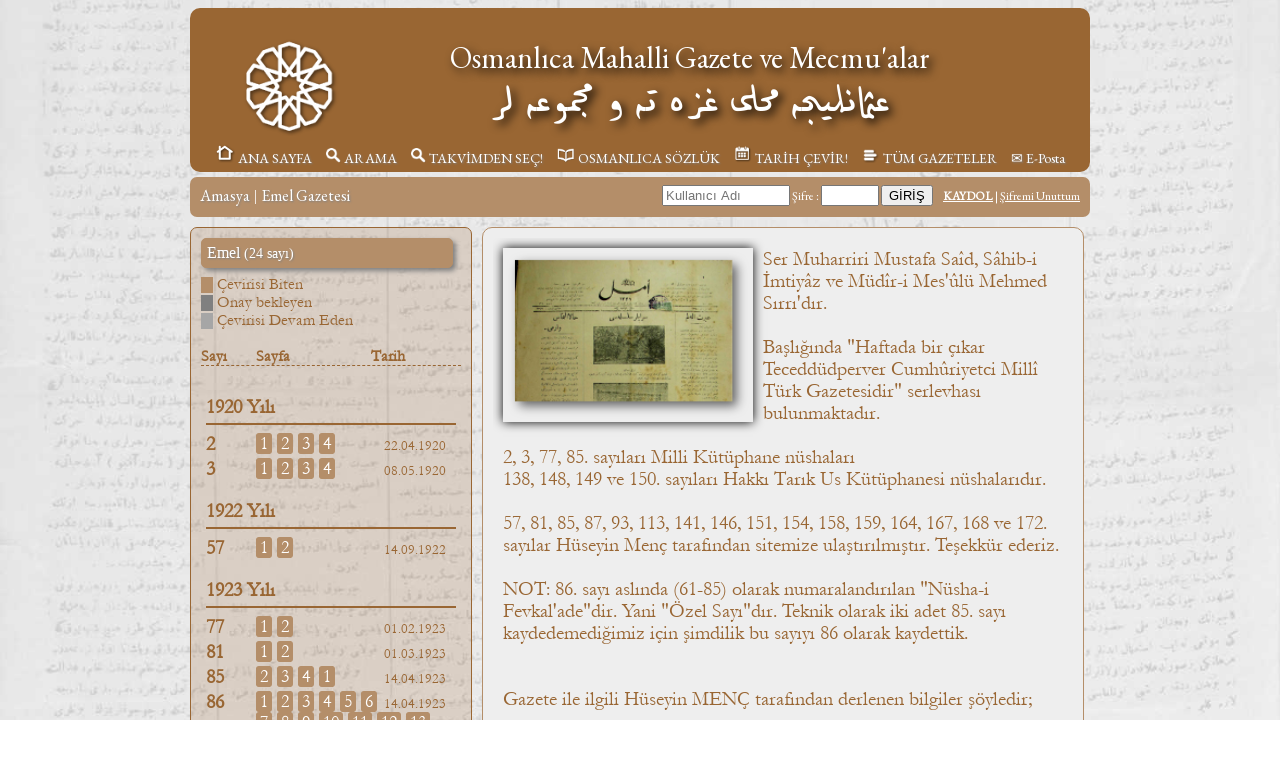

--- FILE ---
content_type: text/html; charset=UTF-8
request_url: http://osmanlicagazeteler.org/Sayfa.php?il=Amasya&GazeteID=Emel
body_size: 4774
content:

<!DOCTYPE html PUBLIC "-//W3C//DTD XHTML 1.0 Transitional//EN" "http://www.w3.org/TR/xhtml1/DTD/xhtml1-transitional.dtd">
<html xmlns="http://www.w3.org/1999/xhtml">

<head>
<meta http-equiv="Content-Type" content="text/html; charset=utf-8" />

<title>Tarihi Gazeteler</title>
<link rel="SHORTCUT ICON" href="images/Logo.ico"/>

</head>
<body style="background: url(images/arka.jpg) no-repeat center center fixed; -webkit-background-size: cover;-moz-background-size: cover;-o-background-size: cover;background-size: cover;">

<!DOCTYPE html>
<html lang="tr">

<head>
<meta http-equiv="Content-Type" content="text/html; charset=utf-8"/>
<meta name="description" content="1928 yılına kadar Osmanlı/Türkiye topraklarında yayınlanmış resmi ve özel gazeteler arşivi ve transkripsiyonu." />
<meta name="keywords" content="Osmanlıca, Gazete, Osmanlı Gazeteleri, Osmanlıca Gazeteler, Transkripsiyon" />
<meta name="author" content="Ömer Faruk Köseoğlu" />
<title>Osmanlıca Tarihi Yerel Gazeteler Transkripsiyonu</title>

<script type="text/javascript" src="script.js?v=2"></script>
<link rel="stylesheet" type="text/css" href="stil.css?v=3" />
<link rel="SHORTCUT ICON" href="images/Logo.ico?v=2"/>
<link href="https://fonts.googleapis.com/css2?family=EB+Garamond&display=swap" rel="stylesheet">

</head>

<body style="font-family:EB Garamond">
<div style="overflow: hidden; border-radius: 10px; width: 900px; text-shadow: 1px 1px 2px grey; font-family:EB Garamond; color: #FFFFFF; background-color: #996633;  margin:auto;">
		<div style="float:left; overflow: hidden;">
		<a href="index.php"><img alt="" src="images/logo.png" style="width: 100px; margin:30px 0px 0px 50px;" /></a>
		</div>
		
		<div style="width: 700px; height: 100px; text-align:center;overflow: hidden; margin-top:30px">
			<div style="font-size:30px; text-shadow: 4px 4px 10px black; font-family:EB Garamond;">Osmanlıca Mahalli Gazete ve Mecmu'alar</div>
			<div style="font-size:60px; text-shadow: 4px 4px 10px black; font-family: AhrufRika;margin-top:-10px;">عثمانليجه محلي غزه ته و مجموعه لر</div>
		</div>

		<div style="margin:5px auto; text-align:center;font-size:12px; width:100%">
			<a href="index.php" style="color:white; font-family: EB Garamond; font-size:14px; text-shadow: 1px 1px 2px grey; text-decoration: none;">
			<img src="images/ev.png" width="20px" style="top:10px"/> ANA SAYFA</a>&emsp;
			
			<a href="HaberArama.php" style="color:white; font-family: EB Garamond; font-size: 14px; text-shadow: 1px 1px 2px grey; text-decoration: none;">
			<img src="images/ara.png" width="15px"/> ARAMA</a>&emsp;
			
			<a href="Takvim.php" style="color:white; font-family: EB Garamond; font-size: 14px; text-shadow: 1px 1px 2px grey;text-decoration: none;">
			<img src="images/ara.png" width="15px"/> TAKVİMDEN SEÇ!</a>&emsp;
			
			<a href="Sozluk.php" style="color:white; font-family: EB Garamond; font-size: 14px; text-shadow: 1px 1px 2px grey; text-decoration: none;">
			<img src="images/soz.png" width="18px"/> OSMANLICA SÖZLÜK</a>&emsp;

			<a href="TarihCevir.php" style="color:white; font-family: EB Garamond; font-size: 14px; text-shadow: 1px 1px 2px grey; text-decoration: none;">
			<img src="images/tak.png" width="18px"/> TARİH ÇEVİR!</a>&emsp;

			<a href='SonDurum.php' style="color:white; font-family: EB Garamond; font-size: 14px; text-shadow: 1px 1px 2px grey; text-decoration: none;">
			<img src="images/ist.png" width="18px"/> TÜM GAZETELER</a>&emsp;

			<a href='mailto:yardim@osmanlicagazeteler.org' style="color:white; font-family: EB Garamond; font-size: 14px; text-shadow: 1px 1px 2px grey; text-decoration: none;">
			&#9993; E-Posta</a>
			
		</div>
		
</div>

<div style="border-radius: 7px; width: 900px; height: 40px; background-color: #B48E69; margin:5px auto auto auto;">

		<div style="float: left; margin-top:8px; margin-left:10px; color:white;">
			

			 <a href='Gazeteler.php?il=Amasya' style='color:white; font-family: EB Garamond; font-size: 14px; text-shadow: 1px 1px 2px grey; font-size:16px; text-decoration: none;'>Amasya</a> 			 | <a href='Sayfa.php?il=Amasya&GazeteID=Emel' style='color:white; font-family: EB Garamond; font-size: 14px; text-shadow: 1px 1px 2px grey; font-size:16px; text-decoration: none;'>Emel Gazetesi</a>
			 &nbsp;


		</div>



		<div style="float: right; margin-top:8px; margin-left:10px; color:white; text-align:right;margin-right:10px;font-family: EB Garamond;font-size:12px">
			<form action="Login.php" method="post" name="Giriş">
				<input type="text" name="kullanici" placeholder="Kullanıcı Adı" style="width: 120px" size="20" />
				Şifre : <input type="password" name="sifre" style="width: 50px" size="20" />
				<input type="hidden" name="islem" value="gir" />
				<input type="submit" value="GİRİŞ"/>&nbsp;&nbsp;&nbsp;&nbsp;
			<a href="Giris.php?islem=Kaydol" style="color:white; font-weight:bold">KAYDOL</a> | 
			<a href="Giris.php?islem=SifremiUnuttum" style="color:white;">Şifremi Unuttum</a>
			</form>
		</div>


</div>

</body>

</html>
<div style="width:900px; height:800px; margin: auto;">
	<div style="background-color:rgba(153,102,51, 0.2); float:left; padding : 10px; border: thin solid #996633; border-radius: 7px; width:260px; height:700px; margin-right:10px; margin-top: 10px; font-family: Garamond; font-size: 16px; color: #996633;">
		<div id="Emel" style="box-shadow: 3px 3px 5px gray; text-shadow: 1px 1px 2px grey; color: white; border: thin solid #B48E69; border-radius: 5px; width: 240px; padding:5px; font-family: Calibri; background-color: #B48E69; margin-bottom:7px">
		Emel <span style='font-size:14px'>(24 sayı)</span>		
		 </div>
			
			<span style="background-color:#B48E69;font-size:14px">&nbsp;&nbsp;&nbsp;</span> <font size="3">Çevirisi Biten</font><br/>
			<span style="background-color:gray;font-size:14px">&nbsp;&nbsp;&nbsp;</span> <font size="3">Onay bekleyen</font><br/>
			<span style="background-color:#a6a6a6;font-size:14px">&nbsp;&nbsp;&nbsp;</span> <font size="3">Çevirisi Devam Eden</font><br/><br/>

			<div style="float:left; width:55px"><b>Sayı</b></div>
			<div style="float:left; width:115px"><b>Sayfa</b></div>
			<div style="float:left; "><b>Tarih</b></div>
			<div style="clear:both; border-top:1px dashed;height:5px "></div>

<div style="padding:0px 5px 5px 5px; font-family: Garamond; font-size: 18px; color: #996633; margin:5px 0px; max-height:560px; overflow:auto;">
	<div style='clear:both; padding:20px 0px 5px 0px; border-bottom:2px solid #996633; margin-bottom:5px;'><b style='font-size:20px; color:#996633;'>1920 Yılı</b></div><div style='clear:both;height:3px'></div><div style='float:left; font-size:20px; width:50px;'><b>2</b></div><div style='float:right;font-size:14px;margin:5px 10px 0px 0px;'>22.04.1920</div><a href='Oku.php?id=14297' style='text-decoration:none' ><span style='background: #B48E69;padding:0px 4px;color:white; border-radius:3px '>1</span></a> <a href='Oku.php?id=14298' style='text-decoration:none' ><span style='background: #B48E69;padding:0px 4px;color:white; border-radius:3px '>2</span></a> <a href='Oku.php?id=14299' style='text-decoration:none' ><span style='background: #B48E69;padding:0px 4px;color:white; border-radius:3px '>3</span></a> <a href='Oku.php?id=14300' style='text-decoration:none' ><span style='background: #B48E69;padding:0px 4px;color:white; border-radius:3px '>4</span></a> <div style='clear:both;height:3px'></div><div style='float:left; font-size:20px; width:50px;'><b>3</b></div><div style='float:right;font-size:14px;margin:5px 10px 0px 0px;'>08.05.1920</div><a href='Oku.php?id=14301' style='text-decoration:none' ><span style='background: #B48E69;padding:0px 4px;color:white; border-radius:3px '>1</span></a> <a href='Oku.php?id=14302' style='text-decoration:none' ><span style='background: #B48E69;padding:0px 4px;color:white; border-radius:3px '>2</span></a> <a href='Oku.php?id=14303' style='text-decoration:none' ><span style='background: #B48E69;padding:0px 4px;color:white; border-radius:3px '>3</span></a> <a href='Oku.php?id=14304' style='text-decoration:none' ><span style='background: #B48E69;padding:0px 4px;color:white; border-radius:3px '>4</span></a> <div style='clear:both; padding:20px 0px 5px 0px; border-bottom:2px solid #996633; margin-bottom:5px;'><b style='font-size:20px; color:#996633;'>1922 Yılı</b></div><div style='clear:both;height:3px'></div><div style='float:left; font-size:20px; width:50px;'><b>57</b></div><div style='float:right;font-size:14px;margin:5px 10px 0px 0px;'>14.09.1922</div><a href='Oku.php?id=14659' style='text-decoration:none' ><span style='background: #B48E69;padding:0px 4px;color:white; border-radius:3px '>1</span></a> <a href='Oku.php?id=14660' style='text-decoration:none' ><span style='background: #B48E69;padding:0px 4px;color:white; border-radius:3px '>2</span></a> <div style='clear:both; padding:20px 0px 5px 0px; border-bottom:2px solid #996633; margin-bottom:5px;'><b style='font-size:20px; color:#996633;'>1923 Yılı</b></div><div style='clear:both;height:3px'></div><div style='float:left; font-size:20px; width:50px;'><b>77</b></div><div style='float:right;font-size:14px;margin:5px 10px 0px 0px;'>01.02.1923</div><a href='Oku.php?id=14305' style='text-decoration:none' ><span style='background: #B48E69;padding:0px 4px;color:white; border-radius:3px '>1</span></a> <a href='Oku.php?id=14306' style='text-decoration:none' ><span style='background: #B48E69;padding:0px 4px;color:white; border-radius:3px '>2</span></a> <div style='clear:both;height:3px'></div><div style='float:left; font-size:20px; width:50px;'><b>81</b></div><div style='float:right;font-size:14px;margin:5px 10px 0px 0px;'>01.03.1923</div><a href='Oku.php?id=14661' style='text-decoration:none' ><span style='background: #B48E69;padding:0px 4px;color:white; border-radius:3px '>1</span></a> <a href='Oku.php?id=14662' style='text-decoration:none' ><span style='background: #B48E69;padding:0px 4px;color:white; border-radius:3px '>2</span></a> <div style='clear:both;height:3px'></div><div style='float:left; font-size:20px; width:50px;'><b>85</b></div><div style='float:right;font-size:14px;margin:5px 10px 0px 0px;'>14.04.1923</div><a href='Oku.php?id=14655' style='text-decoration:none' ><span style='background: #B48E69;padding:0px 4px;color:white; border-radius:3px '>2</span></a> <a href='Oku.php?id=14656' style='text-decoration:none' ><span style='background: #B48E69;padding:0px 4px;color:white; border-radius:3px '>3</span></a> <a href='Oku.php?id=14657' style='text-decoration:none' ><span style='background: #B48E69;padding:0px 4px;color:white; border-radius:3px '>4</span></a> <a href='Oku.php?id=14658' style='text-decoration:none' ><span style='background: #B48E69;padding:0px 4px;color:white; border-radius:3px '>1</span></a> <div style='clear:both;height:3px'></div><div style='float:left; font-size:20px; width:50px;'><b>86</b></div><div style='float:right;font-size:14px;margin:5px 10px 0px 0px;'>14.04.1923</div><a href='Oku.php?id=14307' style='text-decoration:none' ><span style='background: #B48E69;padding:0px 4px;color:white; border-radius:3px '>1</span></a> <a href='Oku.php?id=14308' style='text-decoration:none' ><span style='background: #B48E69;padding:0px 4px;color:white; border-radius:3px '>2</span></a> <a href='Oku.php?id=14309' style='text-decoration:none' ><span style='background: #B48E69;padding:0px 4px;color:white; border-radius:3px '>3</span></a> <a href='Oku.php?id=14310' style='text-decoration:none' ><span style='background: #B48E69;padding:0px 4px;color:white; border-radius:3px '>4</span></a> <a href='Oku.php?id=14311' style='text-decoration:none' ><span style='background: #B48E69;padding:0px 4px;color:white; border-radius:3px '>5</span></a> <a href='Oku.php?id=14312' style='text-decoration:none' ><span style='background: #B48E69;padding:0px 4px;color:white; border-radius:3px '>6</span></a> <a href='Oku.php?id=14313' style='text-decoration:none' ><span style='background: #B48E69;padding:0px 4px;color:white; border-radius:3px '>7</span></a> <a href='Oku.php?id=14314' style='text-decoration:none' ><span style='background: #B48E69;padding:0px 4px;color:white; border-radius:3px '>8</span></a> <a href='Oku.php?id=14315' style='text-decoration:none' ><span style='background: #B48E69;padding:0px 4px;color:white; border-radius:3px '>9</span></a> <a href='Oku.php?id=14316' style='text-decoration:none' ><span style='background: #B48E69;padding:0px 4px;color:white; border-radius:3px '>10</span></a> <a href='Oku.php?id=14725' style='text-decoration:none' ><span style='background: #B48E69;padding:0px 4px;color:white; border-radius:3px '>11</span></a> <a href='Oku.php?id=14726' style='text-decoration:none' ><span style='background: #B48E69;padding:0px 4px;color:white; border-radius:3px '>12</span></a> <a href='Oku.php?id=14727' style='text-decoration:none' ><span style='background: #B48E69;padding:0px 4px;color:white; border-radius:3px '>13</span></a> <a href='Oku.php?id=14728' style='text-decoration:none' ><span style='background: #B48E69;padding:0px 4px;color:white; border-radius:3px '>14</span></a> <a href='Oku.php?id=14729' style='text-decoration:none' ><span style='background: #B48E69;padding:0px 4px;color:white; border-radius:3px '>15</span></a> <a href='Oku.php?id=14730' style='text-decoration:none' ><span style='background: #B48E69;padding:0px 4px;color:white; border-radius:3px '>16</span></a> <a href='Oku.php?id=14731' style='text-decoration:none' ><span style='background: #B48E69;padding:0px 4px;color:white; border-radius:3px '>17</span></a> <a href='Oku.php?id=14732' style='text-decoration:none' ><span style='background: #B48E69;padding:0px 4px;color:white; border-radius:3px '>18</span></a> <a href='Oku.php?id=14733' style='text-decoration:none' ><span style='background: #B48E69;padding:0px 4px;color:white; border-radius:3px '>19</span></a> <div style='clear:both;height:3px'></div><div style='float:left; font-size:20px; width:50px;'><b>87</b></div><div style='float:right;font-size:14px;margin:5px 10px 0px 0px;'>09.08.1923</div><a href='Oku.php?id=14663' style='text-decoration:none' ><span style='background: #B48E69;padding:0px 4px;color:white; border-radius:3px '>1</span></a> <a href='Oku.php?id=14664' style='text-decoration:none' ><span style='background: #B48E69;padding:0px 4px;color:white; border-radius:3px '>2</span></a> <a href='Oku.php?id=14665' style='text-decoration:none' ><span style='background: #B48E69;padding:0px 4px;color:white; border-radius:3px '>3</span></a> <a href='Oku.php?id=14666' style='text-decoration:none' ><span style='background: #B48E69;padding:0px 4px;color:white; border-radius:3px '>4</span></a> <div style='clear:both;height:3px'></div><div style='float:left; font-size:20px; width:50px;'><b>93</b></div><div style='float:right;font-size:14px;margin:5px 10px 0px 0px;'>07.06.1923</div><a href='Oku.php?id=14667' style='text-decoration:none' ><span style='background: #B48E69;padding:0px 4px;color:white; border-radius:3px '>1</span></a> <a href='Oku.php?id=14668' style='text-decoration:none' ><span style='background: #B48E69;padding:0px 4px;color:white; border-radius:3px '>2</span></a> <a href='Oku.php?id=14669' style='text-decoration:none' ><span style='background: #B48E69;padding:0px 4px;color:white; border-radius:3px '>3</span></a> <a href='Oku.php?id=14670' style='text-decoration:none' ><span style='background: #B48E69;padding:0px 4px;color:white; border-radius:3px '>4</span></a> <div style='clear:both;height:3px'></div><div style='float:left; font-size:20px; width:50px;'><b>113</b></div><div style='float:right;font-size:14px;margin:5px 10px 0px 0px;'>25.11.1923</div><a href='Oku.php?id=14671' style='text-decoration:none' ><span style='background: #B48E69;padding:0px 4px;color:white; border-radius:3px '>1</span></a> <a href='Oku.php?id=14672' style='text-decoration:none' ><span style='background: #B48E69;padding:0px 4px;color:white; border-radius:3px '>2</span></a> <a href='Oku.php?id=14673' style='text-decoration:none' ><span style='background: #B48E69;padding:0px 4px;color:white; border-radius:3px '>3</span></a> <a href='Oku.php?id=14674' style='text-decoration:none' ><span style='background: #B48E69;padding:0px 4px;color:white; border-radius:3px '>4</span></a> <div style='clear:both; padding:20px 0px 5px 0px; border-bottom:2px solid #996633; margin-bottom:5px;'><b style='font-size:20px; color:#996633;'>1924 Yılı</b></div><div style='clear:both;height:3px'></div><div style='float:left; font-size:20px; width:50px;'><b>138</b></div><div style='float:right;font-size:14px;margin:5px 10px 0px 0px;'>12.06.1924</div><a href='Oku.php?id=6290' style='text-decoration:none' ><span style='background: #B48E69;padding:0px 4px;color:white; border-radius:3px '>1</span></a> <a href='Oku.php?id=6291' style='text-decoration:none' ><span style='background: #B48E69;padding:0px 4px;color:white; border-radius:3px '>2</span></a> <a href='Oku.php?id=6292' style='text-decoration:none' ><span style='background: #B48E69;padding:0px 4px;color:white; border-radius:3px '>3</span></a> <a href='Oku.php?id=6293' style='text-decoration:none' ><span style='background: #B48E69;padding:0px 4px;color:white; border-radius:3px '>4</span></a> <div style='clear:both;height:3px'></div><div style='float:left; font-size:20px; width:50px;'><b>141</b></div><div style='float:right;font-size:14px;margin:5px 10px 0px 0px;'>13.07.1924</div><a href='Oku.php?id=14675' style='text-decoration:none' ><span style='background: #B48E69;padding:0px 4px;color:white; border-radius:3px '>1</span></a> <a href='Oku.php?id=14676' style='text-decoration:none' ><span style='background: #B48E69;padding:0px 4px;color:white; border-radius:3px '>2</span></a> <a href='Oku.php?id=14677' style='text-decoration:none' ><span style='background: #B48E69;padding:0px 4px;color:white; border-radius:3px '>3</span></a> <a href='Oku.php?id=14678' style='text-decoration:none' ><span style='background: #B48E69;padding:0px 4px;color:white; border-radius:3px '>4</span></a> <a href='Oku.php?id=14679' style='text-decoration:none' ><span style='background: #B48E69;padding:0px 4px;color:white; border-radius:3px '>5</span></a> <a href='Oku.php?id=14680' style='text-decoration:none' ><span style='background: #B48E69;padding:0px 4px;color:white; border-radius:3px '>6</span></a> <div style='clear:both;height:3px'></div><div style='float:left; font-size:20px; width:50px;'><b>146</b></div><div style='float:right;font-size:14px;margin:5px 10px 0px 0px;'>24.08.1924</div><a href='Oku.php?id=14681' style='text-decoration:none' ><span style='background: #B48E69;padding:0px 4px;color:white; border-radius:3px '>1</span></a> <a href='Oku.php?id=14682' style='text-decoration:none' ><span style='background: #B48E69;padding:0px 4px;color:white; border-radius:3px '>2</span></a> <a href='Oku.php?id=14683' style='text-decoration:none' ><span style='background: #B48E69;padding:0px 4px;color:white; border-radius:3px '>3</span></a> <a href='Oku.php?id=14684' style='text-decoration:none' ><span style='background: #B48E69;padding:0px 4px;color:white; border-radius:3px '>4</span></a> <div style='clear:both;height:3px'></div><div style='float:left; font-size:20px; width:50px;'><b>148</b></div><div style='float:right;font-size:14px;margin:5px 10px 0px 0px;'>14.09.1924</div><a href='Oku.php?id=6294' style='text-decoration:none' ><span style='background: #B48E69;padding:0px 4px;color:white; border-radius:3px '>1</span></a> <a href='Oku.php?id=6295' style='text-decoration:none' ><span style='background: #B48E69;padding:0px 4px;color:white; border-radius:3px '>2</span></a> <a href='Oku.php?id=6296' style='text-decoration:none' ><span style='background: #B48E69;padding:0px 4px;color:white; border-radius:3px '>3</span></a> <a href='Oku.php?id=6297' style='text-decoration:none' ><span style='background: #B48E69;padding:0px 4px;color:white; border-radius:3px '>4</span></a> <div style='clear:both;height:3px'></div><div style='float:left; font-size:20px; width:50px;'><b>149</b></div><div style='float:right;font-size:14px;margin:5px 10px 0px 0px;'>23.09.1924</div><a href='Oku.php?id=6298' style='text-decoration:none' ><span style='background: #B48E69;padding:0px 4px;color:white; border-radius:3px '>1</span></a> <a href='Oku.php?id=6299' style='text-decoration:none' ><span style='background: #B48E69;padding:0px 4px;color:white; border-radius:3px '>2</span></a> <a href='Oku.php?id=6300' style='text-decoration:none' ><span style='background: #B48E69;padding:0px 4px;color:white; border-radius:3px '>3</span></a> <a href='Oku.php?id=6301' style='text-decoration:none' ><span style='background: #B48E69;padding:0px 4px;color:white; border-radius:3px '>4</span></a> <div style='clear:both;height:3px'></div><div style='float:left; font-size:20px; width:50px;'><b>150</b></div><div style='float:right;font-size:14px;margin:5px 10px 0px 0px;'>02.10.1924</div><a href='Oku.php?id=6302' style='text-decoration:none' ><span style='background: #B48E69;padding:0px 4px;color:white; border-radius:3px '>1</span></a> <a href='Oku.php?id=6303' style='text-decoration:none' ><span style='background: #B48E69;padding:0px 4px;color:white; border-radius:3px '>2</span></a> <a href='Oku.php?id=6304' style='text-decoration:none' ><span style='background: #B48E69;padding:0px 4px;color:white; border-radius:3px '>3</span></a> <a href='Oku.php?id=6305' style='text-decoration:none' ><span style='background: #B48E69;padding:0px 4px;color:white; border-radius:3px '>4</span></a> <a href='Oku.php?id=6306' style='text-decoration:none' ><span style='background: #B48E69;padding:0px 4px;color:white; border-radius:3px '>5</span></a> <a href='Oku.php?id=6307' style='text-decoration:none' ><span style='background: #B48E69;padding:0px 4px;color:white; border-radius:3px '>6</span></a> <div style='clear:both;height:3px'></div><div style='float:left; font-size:20px; width:50px;'><b>151</b></div><div style='float:right;font-size:14px;margin:5px 10px 0px 0px;'>09.10.1924</div><a href='Oku.php?id=14685' style='text-decoration:none' ><span style='background: #B48E69;padding:0px 4px;color:white; border-radius:3px '>1</span></a> <a href='Oku.php?id=14686' style='text-decoration:none' ><span style='background: #B48E69;padding:0px 4px;color:white; border-radius:3px '>2</span></a> <a href='Oku.php?id=14687' style='text-decoration:none' ><span style='background: #B48E69;padding:0px 4px;color:white; border-radius:3px '>3</span></a> <a href='Oku.php?id=14688' style='text-decoration:none' ><span style='background: #B48E69;padding:0px 4px;color:white; border-radius:3px '>4</span></a> <div style='clear:both;height:3px'></div><div style='float:left; font-size:20px; width:50px;'><b>154</b></div><div style='float:right;font-size:14px;margin:5px 10px 0px 0px;'>23.10.1924</div><a href='Oku.php?id=14453' style='text-decoration:none' ><span style='background: #B48E69;padding:0px 4px;color:white; border-radius:3px '>1</span></a> <a href='Oku.php?id=14454' style='text-decoration:none' ><span style='background: #B48E69;padding:0px 4px;color:white; border-radius:3px '>2</span></a> <a href='Oku.php?id=14455' style='text-decoration:none' ><span style='background: #B48E69;padding:0px 4px;color:white; border-radius:3px '>3</span></a> <a href='Oku.php?id=14456' style='text-decoration:none' ><span style='background: #B48E69;padding:0px 4px;color:white; border-radius:3px '>4</span></a> <div style='clear:both;height:3px'></div><div style='float:left; font-size:20px; width:50px;'><b>158</b></div><div style='float:right;font-size:14px;margin:5px 10px 0px 0px;'>20.11.1924</div><a href='Oku.php?id=14689' style='text-decoration:none' ><span style='background: #B48E69;padding:0px 4px;color:white; border-radius:3px '>1</span></a> <a href='Oku.php?id=14690' style='text-decoration:none' ><span style='background: #B48E69;padding:0px 4px;color:white; border-radius:3px '>2</span></a> <div style='clear:both;height:3px'></div><div style='float:left; font-size:20px; width:50px;'><b>159</b></div><div style='float:right;font-size:14px;margin:5px 10px 0px 0px;'>04.12.1924</div><a href='Oku.php?id=14693' style='text-decoration:none' ><span style='background: #B48E69;padding:0px 4px;color:white; border-radius:3px '>1</span></a> <a href='Oku.php?id=14694' style='text-decoration:none' ><span style='background: #B48E69;padding:0px 4px;color:white; border-radius:3px '>2</span></a> <div style='clear:both; padding:20px 0px 5px 0px; border-bottom:2px solid #996633; margin-bottom:5px;'><b style='font-size:20px; color:#996633;'>1925 Yılı</b></div><div style='clear:both;height:3px'></div><div style='float:left; font-size:20px; width:50px;'><b>164</b></div><div style='float:right;font-size:14px;margin:5px 10px 0px 0px;'>05.02.1925</div><a href='Oku.php?id=14695' style='text-decoration:none' ><span style='background: #B48E69;padding:0px 4px;color:white; border-radius:3px '>1</span></a> <a href='Oku.php?id=14696' style='text-decoration:none' ><span style='background: #B48E69;padding:0px 4px;color:white; border-radius:3px '>2</span></a> <a href='Oku.php?id=14697' style='text-decoration:none' ><span style='background: #B48E69;padding:0px 4px;color:white; border-radius:3px '>3</span></a> <a href='Oku.php?id=14698' style='text-decoration:none' ><span style='background: #B48E69;padding:0px 4px;color:white; border-radius:3px '>4</span></a> <div style='clear:both;height:3px'></div><div style='float:left; font-size:20px; width:50px;'><b>167</b></div><div style='float:right;font-size:14px;margin:5px 10px 0px 0px;'>19.03.1925</div><a href='Oku.php?id=14699' style='text-decoration:none' ><span style='background: #B48E69;padding:0px 4px;color:white; border-radius:3px '>1</span></a> <a href='Oku.php?id=14700' style='text-decoration:none' ><span style='background: #B48E69;padding:0px 4px;color:white; border-radius:3px '>2</span></a> <a href='Oku.php?id=14701' style='text-decoration:none' ><span style='background: #B48E69;padding:0px 4px;color:white; border-radius:3px '>3</span></a> <a href='Oku.php?id=14702' style='text-decoration:none' ><span style='background: #B48E69;padding:0px 4px;color:white; border-radius:3px '>4</span></a> <div style='clear:both;height:3px'></div><div style='float:left; font-size:20px; width:50px;'><b>168</b></div><div style='float:right;font-size:14px;margin:5px 10px 0px 0px;'>28.03.1925</div><a href='Oku.php?id=14703' style='text-decoration:none' ><span style='background: #B48E69;padding:0px 4px;color:white; border-radius:3px '>1</span></a> <a href='Oku.php?id=14704' style='text-decoration:none' ><span style='background: #B48E69;padding:0px 4px;color:white; border-radius:3px '>2</span></a> <a href='Oku.php?id=14705' style='text-decoration:none' ><span style='background: #B48E69;padding:0px 4px;color:white; border-radius:3px '>3</span></a> <a href='Oku.php?id=14706' style='text-decoration:none' ><span style='background: #B48E69;padding:0px 4px;color:white; border-radius:3px '>4</span></a> <div style='clear:both; padding:20px 0px 5px 0px; border-bottom:2px solid #996633; margin-bottom:5px;'><b style='font-size:20px; color:#996633;'>1926 Yılı</b></div><div style='clear:both;height:3px'></div><div style='float:left; font-size:20px; width:50px;'><b>172</b></div><div style='float:right;font-size:14px;margin:5px 10px 0px 0px;'>04.02.1926</div><a href='Oku.php?id=14457' style='text-decoration:none' ><span style='background: #B48E69;padding:0px 4px;color:white; border-radius:3px '>1</span></a> <a href='Oku.php?id=14458' style='text-decoration:none' ><span style='background: #B48E69;padding:0px 4px;color:white; border-radius:3px '>2</span></a> </div>



	</div>
	
	<div style="width:600px; min-height:720px; float:left; margin-top: 10px; border: thin solid #B48E69; border-radius: 10px; background-color: #eeeeee;">

		<div style="margin:10px; overflow: auto; padding:10px; font-family: Garamond; font-size: 20px; color: #996633;">
						 
			 
			<img alt="Emel" src="images/amasya-emel.png" width="250" style="float: left; margin-right: 10px;  box-shadow: 0px 0px 10px black;"/>
			Ser Muharriri Mustafa Saîd, Sâhib-i İmtiyâz ve Müdîr-i Mes'ûlü Mehmed Sırrı'dır. <br />
<br />
Başlığında "Haftada bir çıkar Teceddüdperver Cumhûriyetci Millî Türk Gazetesidir" serlevhası bulunmaktadır.<br />
<br />
2, 3, 77, 85. sayıları Milli Kütüphane nüshaları<br />
138, 148, 149 ve 150. sayıları Hakkı Tarık Us Kütüphanesi nüshalarıdır.<br />
<br />
57, 81, 85, 87, 93, 113, 141, 146, 151, 154, 158, 159, 164, 167, 168 ve 172. sayılar Hüseyin Menç tarafından sitemize ulaştırılmıştır. Teşekkür ederiz.<br />
<br />
NOT: 86. sayı aslında (61-85) olarak numaralandırılan "Nüsha-i Fevkal'ade"dir. Yani "Özel Sayı"dır. Teknik olarak iki adet 85. sayı kaydedemediğimiz için şimdilik bu sayıyı 86 olarak kaydettik. <br />
<br />
<br />
Gazete ile ilgili Hüseyin MENÇ tarafından derlenen bilgiler şöyledir;<br />
<br />
<i>14 Nisan 1920 de Yeşilırmak gazetesinin ikinci sayısı çıkması gerekirken bu sefer gazete “Emel” adıyla iki sütun üzerine dizilen biçimiyle yayınlanmıştır. Başlık kalıbı tıpkı birer hafta arayla çıkarabildiği Yeşilırmak ve Türközü gazete başlıklarında olduğu gibi Emel yazısı da hurufat süsleri dizilerek hazırlanmıştı. 24x34 ebatlı iki yaprak dört sayfa halinde basılmıştır. <br />
Gazetenin başlık yazısı altında “Milli, ilmi ve içtimai mebahisi ve şimdilik haftada bir defa intişar eden müstakil Türk gazetesidir.” İlerleyen sayılarda “Haftada bir çıkar. Milli Türk Gazetesidir” cümlesi yazılmıştı. 1928 yılında Harf İnkılabına kadar aralıklarla 179 sayı çıkarılabilmiştir. <br />
21 Ekim 1950’de tekrar yayınlanmaya başlanan gazetenin başlık altında  “Cumhuriyetin, halkın âmâline hadim Türk gazetesidir” ibaresi yerleştirilmiştir. Yıl 1-29, sıra sayısı da “1-180” şeklinde belirtilip devam edilmiştir. </i><br />
<br />
			
		</div>

	</div>

<div style="border-radius: 7px; width: 900px; height: 40px; background-color: #996633; margin-top: 100px; float:left;" align="center">
</div>
<div style="border-radius: 7px; width: 900px; height: 40px; margin-top:5px; float:left;" align="center">
	<font face="Calibri" color="black" style="text-shadow: 1px 1px 2px grey; " size="3">
	© Her Hakkı Saklıdır 2015 </font>
</div>
</div>



</body>

</html>


--- FILE ---
content_type: text/css
request_url: http://osmanlicagazeteler.org/stil.css?v=3
body_size: 1234
content:
.karakter {
	font-family: Garamond; 
	font-size:22px;
	font-weight:bold;
	color: #003366; 
	width:30px; 
	height:30px; 
	padding:0px; 
	border: thin solid #7E92B8; 
	border-radius: 5px; 
	float:left; 
	margin:2px;
	}
.buton {
	font-family: Garamond; 
	font-size:14px;
	font-weight:bold;
	color: #003366; 
	width:50px; 
	height:30px; 
	padding:0px; 
	border: thin solid #7E92B8; 
	border-radius: 5px; 
	float:left; 
	margin:3px;
	}


/* fihrist harfleri sitili için */
.harfler {
	font-family: Garamond; 
	color: #996633; 
	width:15px; 
	height:15px; 
	padding:1px 3px 5px 5px; 
	border: thin solid #996633; 
	border-radius: 5px; 
	float:left; 
	margin:3px;
	}
.harfler:hover{
   background-color:#C7CFE0;
	}
.harfler:a{
	text-decoration:none;
}

import url('https://fonts.googleapis.com/css2?family=Allura&family=Updock&family=Qwigley&family=Devonshire&family=Kings&family=Licorice&family=Oregano&display=swap');

/*Fontu tanıtalım */
	@font-face {
	 font-family: 'Shaikh Hamdullah Mushaf';
	 src: url("fontlar/ShaikhHamdullahMushaf.eot") /* EOT file for IE */}
	@font-face {
	 font-family: 'Shaikh Hamdullah Mushaf';
	 src: url("fontlar/ShaikhHamdullahMushaf.ttf") /* TTF file for CSS3 browsers */}
	 
	@font-face {
	 font-family: 'Garamond';
	 src: url("fontlar/GARA.eot") /* EOT file for IE */ }
	@font-face {
	 font-family: 'Garamond';
	 src: url("fontlar/GARA.ttf") /* TTF file for CSS3 browsers */ }
	
	@font-face {
	 font-family: 'Garamond Italic';
	 src: url("fontlar/GARAIT.eot") /* EOT file for IE */ }
	@font-face {
	 font-family: 'Garamond Italic';
	 src: url("fontlar/GARAIT.ttf") /* TTF file for CSS3 browsers */ }


@font-face {
    font-family: 'AhrufRika';
    src: url('fontlar/AhrufRika.eot'); /* IE9 Compat Modes */
    src: url('fontlar/AhrufRika.eot?#iefix') format('embedded-opentype'), /* IE6-IE8 */
         url('fontlar/AhrufRika.ttf')  format('truetype'), /* Safari, Android, iOS */
         url('fontlar/AhrufRika.svg#svgFontName') format('svg'); /* Legacy iOS */
    }

/* Blink for Webkit and others
(Chrome, Safari, Firefox, IE, ...)
*/

@-webkit-keyframes blinker {
  from {opacity: 1.0;}
  to {opacity: 0.0;}
}
.blink{
	text-decoration: blink;
	-webkit-animation-name: blinker;
	-webkit-animation-duration: 0.8s;
	-webkit-animation-iteration-count:infinite;
	-webkit-animation-timing-function:ease-in-out;
	-webkit-animation-direction: alternate;
}

/*Onmouseover menu*/
.dropbtn {
  padding: 0px 3px;
  font-size: 14px;
  border: none;
}
.dropdown {
  position: relative;
  display: inline-block;
}
.dropdown-content {
  display: none;
  position: absolute;
  background-color: #f1f1f1;
  width: 170px;
  box-shadow: 0px 8px 16px 0px rgba(0,0,0,0.2);
  z-index: 1;
}
.dropdown-content div {
  color: black;
  padding: 5px;
  text-decoration: none;
  display: block;
  float:left; 
  margin-right:10px; 
  width:20px;  
  height:20px;
 cursor: pointer; 
}


.dropbtnmenu {
  font-family: Garamond;
  padding: 0px 3px;
  font-size: 16px;
  border: none;
	color: #003366; 
	border: thin solid #7E92B8; 
	border-radius: 5px; 
	margin:0px 2px;
	height:30px; 

}
.dropdownmenu {
  position: relative;
  display: inline-block;

}
.dropdown-contentmenu {
  display: none;
  position: absolute;
  background-color: #f1f1f1;
  border: thin dashed;
  width: 150px;
  z-index: 1;
}
.dropdown-contentmenu div {
  color: black;
  padding: 5px;
  text-decoration: none;
  display: block;
  margin-right:10px; 
  width:140px;  
  height:15px;
 cursor: pointer; 
}

.dropdown-content div:hover {background-color: #ddd;}
.dropdown:hover .dropdown-content {display: block;}
.dropdown:hover .dropbtn {background-color: #996633;}

.dropdown-contentmenu div:hover {background-color: #ddd;}
.dropdownmenu:hover .dropdown-contentmenu {display: block;}
.dropdownmenu:hover .dropbtnmenu {color: #996633; }



--- FILE ---
content_type: application/javascript
request_url: http://osmanlicagazeteler.org/script.js?v=2
body_size: 1339
content:
//Düzelt Liste Arama sonuçlarını gönderiyoruz

//Yerler Arama sonuçlarını gönderiyoruz

//HaberGirisGenis için Arama sonuçlarını gönderiyoruz

//Takvim için Arama sonuçlarını gönderiyoruz
	function takvim(str) {
	  if (str.length==0) { 
	    document.getElementById("takvim").innerHTML="";
	    document.getElementById("takvim").style.border="0px";
	    return;
	  }
	  if (window.XMLHttpRequest) {
	    // code for IE7+, Firefox, Chrome, Opera, Safari

	    xmlhttp=new XMLHttpRequest();
	  } else {  // code for IE6, IE5
	    xmlhttp=new ActiveXObject("Microsoft.XMLHTTP");
	  }
	  xmlhttp.onreadystatechange=function() {
	    if (xmlhttp.readyState==4 && xmlhttp.status==200) {
	      document.getElementById("takvim").innerHTML=xmlhttp.responseText;
	    }
	  }
	  xmlhttp.open("GET","BulGetir.php?tarih="+str,true);
	  xmlhttp.send();
	}

//BÜTÜN ajaxlar burada birleştirilecek
function getir(kimegetir, negetir, hedefDiv = 'getir') {
    if (negetir.length == 0) { 
        document.getElementById(hedefDiv).innerHTML = ""; // hedefDiv kullan
        return;
    }
    if (window.XMLHttpRequest) {
        xmlhttp = new XMLHttpRequest();
    } else {
        xmlhttp = new ActiveXObject("Microsoft.XMLHTTP");
    }
    xmlhttp.onreadystatechange = function() {
        if (xmlhttp.readyState == 4 && xmlhttp.status == 200) {
            document.getElementById(hedefDiv).innerHTML = xmlhttp.responseText; // hedefDiv kullan
        }
    }
    xmlhttp.open("GET", "BulGetir.php?kime=" + kimegetir + "&negetir=" + negetir, true);
    xmlhttp.send();
}
	
///////////////////////////////////////////////////////////////////////

// Sözlük sanal klavye
function ekle(fieldID, insertValue)
{
  var fieldObj = document.getElementById(fieldID);
  	if(insertValue=='sil'){
		var deger = fieldObj.value;
		var sil = deger.slice(0,(deger.length-1));
		fieldObj.value = sil;
		
	}else if(insertValue=='temizle'){
			fieldObj.value = "";
			
	}else if (document.selection)
  { //IE support
    fieldObj.focus();
    document.selection.createRange().text = insertValue;
  }
  else if (fieldObj.selectionStart || fieldObj.selectionStart=='0')
  { //MOZILLA/NETSCAPE support
    endPos = fieldObj.selectionStart+1;
    fieldObj.value = fieldObj.value.substring(0, fieldObj.selectionStart) + insertValue
                   + fieldObj.value.substring(fieldObj.selectionEnd, fieldObj.value.length);
    fieldObj.selectionStart = endPos
    fieldObj.selectionEnd = endPos
    fieldObj.focus();
  }
  else
  {
    fieldObj.value += insertValue;

	}
}
function silKontrol() {
	var sil=confirm("Bu içeriği silmek istediğinizden emin misiniz?\nBu işlem geri alınamaz!");
	if (sil) {
		return true ; }
	else {
		return false ;}
}

// Çift tıklama ile Sözlük arama
function GetSelectedText () {
    if (window.getSelection) {  // all browsers, except IE before version 9
        var kelime = window.getSelection ();
		kelime = kelime.toString(1);
            window.open('MalumatBak.php?kelime='+kelime, 'arama', 'toolbar=no, location=no, directories=no, status=no, menubar=no, \
			scrollbars=yes, resizable=yes, copyhistory=yes, width=400, height=250, left=500 , top=50');
    } 
    else {
        if (document.selection.createRange) { // Internet Explorer
        kelime = document.selection.createRange();
		kelime = kelime.text;
            window.open('MalumatBak.php?kelime='+kelime, 'arama', 'toolbar=no, location=no, directories=no, status=no, menubar=no, \
			scrollbars=yes, resizable=yes, copyhistory=yes, width=500, height=600, left=500 , top=50');
        }
    }
}


